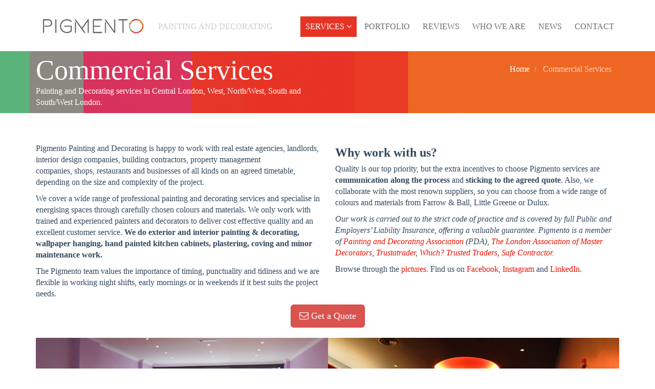

--- FILE ---
content_type: text/html; charset=UTF-8
request_url: https://pigmento.co.uk/commercial-services/
body_size: 8038
content:
<!DOCTYPE html>
<html lang="en-GB">
<head>
  <meta charset="UTF-8">
  <meta name="viewport" content="width=device-width, initial-scale=1.0">
  <title>Commercial Services | Pigmento</title>
  <link rel="profile" href="http://gmpg.org/xfn/11">
  <link rel="pingback" href="https://pigmento.co.uk/xmlrpc.php">
  <link href='http://fonts.googleapis.com/css?family=Raleway:400,200,300,700' rel='stylesheet' type='text/css'>
<!--[if lt IE 9]>
<script src="https://pigmento.co.uk/wp-content/themes/flat-theme/assets/js/html5shiv.js"></script>
<script src="https://pigmento.co.uk/wp-content/themes/flat-theme/assets/js/respond.min.js"></script>
<![endif]-->       
<link rel="shortcut icon" href="http://pigmento.co.uk/wp-content/uploads/2015/01/favicon.ico" ><meta name='robots' content='max-image-preview:large' />
<link rel="alternate" type="application/rss+xml" title="Pigmento &raquo; Feed" href="https://pigmento.co.uk/feed/" />
<link rel="alternate" type="application/rss+xml" title="Pigmento &raquo; Comments Feed" href="https://pigmento.co.uk/comments/feed/" />
<link rel="alternate" type="application/rss+xml" title="Pigmento &raquo; Commercial Services Comments Feed" href="https://pigmento.co.uk/commercial-services/feed/" />
<script type="text/javascript">
/* <![CDATA[ */
window._wpemojiSettings = {"baseUrl":"https:\/\/s.w.org\/images\/core\/emoji\/15.0.3\/72x72\/","ext":".png","svgUrl":"https:\/\/s.w.org\/images\/core\/emoji\/15.0.3\/svg\/","svgExt":".svg","source":{"concatemoji":"https:\/\/pigmento.co.uk\/wp-includes\/js\/wp-emoji-release.min.js?ver=6.5.7"}};
/*! This file is auto-generated */
!function(i,n){var o,s,e;function c(e){try{var t={supportTests:e,timestamp:(new Date).valueOf()};sessionStorage.setItem(o,JSON.stringify(t))}catch(e){}}function p(e,t,n){e.clearRect(0,0,e.canvas.width,e.canvas.height),e.fillText(t,0,0);var t=new Uint32Array(e.getImageData(0,0,e.canvas.width,e.canvas.height).data),r=(e.clearRect(0,0,e.canvas.width,e.canvas.height),e.fillText(n,0,0),new Uint32Array(e.getImageData(0,0,e.canvas.width,e.canvas.height).data));return t.every(function(e,t){return e===r[t]})}function u(e,t,n){switch(t){case"flag":return n(e,"\ud83c\udff3\ufe0f\u200d\u26a7\ufe0f","\ud83c\udff3\ufe0f\u200b\u26a7\ufe0f")?!1:!n(e,"\ud83c\uddfa\ud83c\uddf3","\ud83c\uddfa\u200b\ud83c\uddf3")&&!n(e,"\ud83c\udff4\udb40\udc67\udb40\udc62\udb40\udc65\udb40\udc6e\udb40\udc67\udb40\udc7f","\ud83c\udff4\u200b\udb40\udc67\u200b\udb40\udc62\u200b\udb40\udc65\u200b\udb40\udc6e\u200b\udb40\udc67\u200b\udb40\udc7f");case"emoji":return!n(e,"\ud83d\udc26\u200d\u2b1b","\ud83d\udc26\u200b\u2b1b")}return!1}function f(e,t,n){var r="undefined"!=typeof WorkerGlobalScope&&self instanceof WorkerGlobalScope?new OffscreenCanvas(300,150):i.createElement("canvas"),a=r.getContext("2d",{willReadFrequently:!0}),o=(a.textBaseline="top",a.font="600 32px Arial",{});return e.forEach(function(e){o[e]=t(a,e,n)}),o}function t(e){var t=i.createElement("script");t.src=e,t.defer=!0,i.head.appendChild(t)}"undefined"!=typeof Promise&&(o="wpEmojiSettingsSupports",s=["flag","emoji"],n.supports={everything:!0,everythingExceptFlag:!0},e=new Promise(function(e){i.addEventListener("DOMContentLoaded",e,{once:!0})}),new Promise(function(t){var n=function(){try{var e=JSON.parse(sessionStorage.getItem(o));if("object"==typeof e&&"number"==typeof e.timestamp&&(new Date).valueOf()<e.timestamp+604800&&"object"==typeof e.supportTests)return e.supportTests}catch(e){}return null}();if(!n){if("undefined"!=typeof Worker&&"undefined"!=typeof OffscreenCanvas&&"undefined"!=typeof URL&&URL.createObjectURL&&"undefined"!=typeof Blob)try{var e="postMessage("+f.toString()+"("+[JSON.stringify(s),u.toString(),p.toString()].join(",")+"));",r=new Blob([e],{type:"text/javascript"}),a=new Worker(URL.createObjectURL(r),{name:"wpTestEmojiSupports"});return void(a.onmessage=function(e){c(n=e.data),a.terminate(),t(n)})}catch(e){}c(n=f(s,u,p))}t(n)}).then(function(e){for(var t in e)n.supports[t]=e[t],n.supports.everything=n.supports.everything&&n.supports[t],"flag"!==t&&(n.supports.everythingExceptFlag=n.supports.everythingExceptFlag&&n.supports[t]);n.supports.everythingExceptFlag=n.supports.everythingExceptFlag&&!n.supports.flag,n.DOMReady=!1,n.readyCallback=function(){n.DOMReady=!0}}).then(function(){return e}).then(function(){var e;n.supports.everything||(n.readyCallback(),(e=n.source||{}).concatemoji?t(e.concatemoji):e.wpemoji&&e.twemoji&&(t(e.twemoji),t(e.wpemoji)))}))}((window,document),window._wpemojiSettings);
/* ]]> */
</script>
<style id='wp-emoji-styles-inline-css' type='text/css'>

	img.wp-smiley, img.emoji {
		display: inline !important;
		border: none !important;
		box-shadow: none !important;
		height: 1em !important;
		width: 1em !important;
		margin: 0 0.07em !important;
		vertical-align: -0.1em !important;
		background: none !important;
		padding: 0 !important;
	}
</style>
<link rel='stylesheet' id='wp-block-library-css' href='https://pigmento.co.uk/wp-includes/css/dist/block-library/style.min.css?ver=6.5.7' type='text/css' media='all' />
<style id='classic-theme-styles-inline-css' type='text/css'>
/*! This file is auto-generated */
.wp-block-button__link{color:#fff;background-color:#32373c;border-radius:9999px;box-shadow:none;text-decoration:none;padding:calc(.667em + 2px) calc(1.333em + 2px);font-size:1.125em}.wp-block-file__button{background:#32373c;color:#fff;text-decoration:none}
</style>
<style id='global-styles-inline-css' type='text/css'>
body{--wp--preset--color--black: #000000;--wp--preset--color--cyan-bluish-gray: #abb8c3;--wp--preset--color--white: #ffffff;--wp--preset--color--pale-pink: #f78da7;--wp--preset--color--vivid-red: #cf2e2e;--wp--preset--color--luminous-vivid-orange: #ff6900;--wp--preset--color--luminous-vivid-amber: #fcb900;--wp--preset--color--light-green-cyan: #7bdcb5;--wp--preset--color--vivid-green-cyan: #00d084;--wp--preset--color--pale-cyan-blue: #8ed1fc;--wp--preset--color--vivid-cyan-blue: #0693e3;--wp--preset--color--vivid-purple: #9b51e0;--wp--preset--gradient--vivid-cyan-blue-to-vivid-purple: linear-gradient(135deg,rgba(6,147,227,1) 0%,rgb(155,81,224) 100%);--wp--preset--gradient--light-green-cyan-to-vivid-green-cyan: linear-gradient(135deg,rgb(122,220,180) 0%,rgb(0,208,130) 100%);--wp--preset--gradient--luminous-vivid-amber-to-luminous-vivid-orange: linear-gradient(135deg,rgba(252,185,0,1) 0%,rgba(255,105,0,1) 100%);--wp--preset--gradient--luminous-vivid-orange-to-vivid-red: linear-gradient(135deg,rgba(255,105,0,1) 0%,rgb(207,46,46) 100%);--wp--preset--gradient--very-light-gray-to-cyan-bluish-gray: linear-gradient(135deg,rgb(238,238,238) 0%,rgb(169,184,195) 100%);--wp--preset--gradient--cool-to-warm-spectrum: linear-gradient(135deg,rgb(74,234,220) 0%,rgb(151,120,209) 20%,rgb(207,42,186) 40%,rgb(238,44,130) 60%,rgb(251,105,98) 80%,rgb(254,248,76) 100%);--wp--preset--gradient--blush-light-purple: linear-gradient(135deg,rgb(255,206,236) 0%,rgb(152,150,240) 100%);--wp--preset--gradient--blush-bordeaux: linear-gradient(135deg,rgb(254,205,165) 0%,rgb(254,45,45) 50%,rgb(107,0,62) 100%);--wp--preset--gradient--luminous-dusk: linear-gradient(135deg,rgb(255,203,112) 0%,rgb(199,81,192) 50%,rgb(65,88,208) 100%);--wp--preset--gradient--pale-ocean: linear-gradient(135deg,rgb(255,245,203) 0%,rgb(182,227,212) 50%,rgb(51,167,181) 100%);--wp--preset--gradient--electric-grass: linear-gradient(135deg,rgb(202,248,128) 0%,rgb(113,206,126) 100%);--wp--preset--gradient--midnight: linear-gradient(135deg,rgb(2,3,129) 0%,rgb(40,116,252) 100%);--wp--preset--font-size--small: 13px;--wp--preset--font-size--medium: 20px;--wp--preset--font-size--large: 36px;--wp--preset--font-size--x-large: 42px;--wp--preset--spacing--20: 0.44rem;--wp--preset--spacing--30: 0.67rem;--wp--preset--spacing--40: 1rem;--wp--preset--spacing--50: 1.5rem;--wp--preset--spacing--60: 2.25rem;--wp--preset--spacing--70: 3.38rem;--wp--preset--spacing--80: 5.06rem;--wp--preset--shadow--natural: 6px 6px 9px rgba(0, 0, 0, 0.2);--wp--preset--shadow--deep: 12px 12px 50px rgba(0, 0, 0, 0.4);--wp--preset--shadow--sharp: 6px 6px 0px rgba(0, 0, 0, 0.2);--wp--preset--shadow--outlined: 6px 6px 0px -3px rgba(255, 255, 255, 1), 6px 6px rgba(0, 0, 0, 1);--wp--preset--shadow--crisp: 6px 6px 0px rgba(0, 0, 0, 1);}:where(.is-layout-flex){gap: 0.5em;}:where(.is-layout-grid){gap: 0.5em;}body .is-layout-flex{display: flex;}body .is-layout-flex{flex-wrap: wrap;align-items: center;}body .is-layout-flex > *{margin: 0;}body .is-layout-grid{display: grid;}body .is-layout-grid > *{margin: 0;}:where(.wp-block-columns.is-layout-flex){gap: 2em;}:where(.wp-block-columns.is-layout-grid){gap: 2em;}:where(.wp-block-post-template.is-layout-flex){gap: 1.25em;}:where(.wp-block-post-template.is-layout-grid){gap: 1.25em;}.has-black-color{color: var(--wp--preset--color--black) !important;}.has-cyan-bluish-gray-color{color: var(--wp--preset--color--cyan-bluish-gray) !important;}.has-white-color{color: var(--wp--preset--color--white) !important;}.has-pale-pink-color{color: var(--wp--preset--color--pale-pink) !important;}.has-vivid-red-color{color: var(--wp--preset--color--vivid-red) !important;}.has-luminous-vivid-orange-color{color: var(--wp--preset--color--luminous-vivid-orange) !important;}.has-luminous-vivid-amber-color{color: var(--wp--preset--color--luminous-vivid-amber) !important;}.has-light-green-cyan-color{color: var(--wp--preset--color--light-green-cyan) !important;}.has-vivid-green-cyan-color{color: var(--wp--preset--color--vivid-green-cyan) !important;}.has-pale-cyan-blue-color{color: var(--wp--preset--color--pale-cyan-blue) !important;}.has-vivid-cyan-blue-color{color: var(--wp--preset--color--vivid-cyan-blue) !important;}.has-vivid-purple-color{color: var(--wp--preset--color--vivid-purple) !important;}.has-black-background-color{background-color: var(--wp--preset--color--black) !important;}.has-cyan-bluish-gray-background-color{background-color: var(--wp--preset--color--cyan-bluish-gray) !important;}.has-white-background-color{background-color: var(--wp--preset--color--white) !important;}.has-pale-pink-background-color{background-color: var(--wp--preset--color--pale-pink) !important;}.has-vivid-red-background-color{background-color: var(--wp--preset--color--vivid-red) !important;}.has-luminous-vivid-orange-background-color{background-color: var(--wp--preset--color--luminous-vivid-orange) !important;}.has-luminous-vivid-amber-background-color{background-color: var(--wp--preset--color--luminous-vivid-amber) !important;}.has-light-green-cyan-background-color{background-color: var(--wp--preset--color--light-green-cyan) !important;}.has-vivid-green-cyan-background-color{background-color: var(--wp--preset--color--vivid-green-cyan) !important;}.has-pale-cyan-blue-background-color{background-color: var(--wp--preset--color--pale-cyan-blue) !important;}.has-vivid-cyan-blue-background-color{background-color: var(--wp--preset--color--vivid-cyan-blue) !important;}.has-vivid-purple-background-color{background-color: var(--wp--preset--color--vivid-purple) !important;}.has-black-border-color{border-color: var(--wp--preset--color--black) !important;}.has-cyan-bluish-gray-border-color{border-color: var(--wp--preset--color--cyan-bluish-gray) !important;}.has-white-border-color{border-color: var(--wp--preset--color--white) !important;}.has-pale-pink-border-color{border-color: var(--wp--preset--color--pale-pink) !important;}.has-vivid-red-border-color{border-color: var(--wp--preset--color--vivid-red) !important;}.has-luminous-vivid-orange-border-color{border-color: var(--wp--preset--color--luminous-vivid-orange) !important;}.has-luminous-vivid-amber-border-color{border-color: var(--wp--preset--color--luminous-vivid-amber) !important;}.has-light-green-cyan-border-color{border-color: var(--wp--preset--color--light-green-cyan) !important;}.has-vivid-green-cyan-border-color{border-color: var(--wp--preset--color--vivid-green-cyan) !important;}.has-pale-cyan-blue-border-color{border-color: var(--wp--preset--color--pale-cyan-blue) !important;}.has-vivid-cyan-blue-border-color{border-color: var(--wp--preset--color--vivid-cyan-blue) !important;}.has-vivid-purple-border-color{border-color: var(--wp--preset--color--vivid-purple) !important;}.has-vivid-cyan-blue-to-vivid-purple-gradient-background{background: var(--wp--preset--gradient--vivid-cyan-blue-to-vivid-purple) !important;}.has-light-green-cyan-to-vivid-green-cyan-gradient-background{background: var(--wp--preset--gradient--light-green-cyan-to-vivid-green-cyan) !important;}.has-luminous-vivid-amber-to-luminous-vivid-orange-gradient-background{background: var(--wp--preset--gradient--luminous-vivid-amber-to-luminous-vivid-orange) !important;}.has-luminous-vivid-orange-to-vivid-red-gradient-background{background: var(--wp--preset--gradient--luminous-vivid-orange-to-vivid-red) !important;}.has-very-light-gray-to-cyan-bluish-gray-gradient-background{background: var(--wp--preset--gradient--very-light-gray-to-cyan-bluish-gray) !important;}.has-cool-to-warm-spectrum-gradient-background{background: var(--wp--preset--gradient--cool-to-warm-spectrum) !important;}.has-blush-light-purple-gradient-background{background: var(--wp--preset--gradient--blush-light-purple) !important;}.has-blush-bordeaux-gradient-background{background: var(--wp--preset--gradient--blush-bordeaux) !important;}.has-luminous-dusk-gradient-background{background: var(--wp--preset--gradient--luminous-dusk) !important;}.has-pale-ocean-gradient-background{background: var(--wp--preset--gradient--pale-ocean) !important;}.has-electric-grass-gradient-background{background: var(--wp--preset--gradient--electric-grass) !important;}.has-midnight-gradient-background{background: var(--wp--preset--gradient--midnight) !important;}.has-small-font-size{font-size: var(--wp--preset--font-size--small) !important;}.has-medium-font-size{font-size: var(--wp--preset--font-size--medium) !important;}.has-large-font-size{font-size: var(--wp--preset--font-size--large) !important;}.has-x-large-font-size{font-size: var(--wp--preset--font-size--x-large) !important;}
.wp-block-navigation a:where(:not(.wp-element-button)){color: inherit;}
:where(.wp-block-post-template.is-layout-flex){gap: 1.25em;}:where(.wp-block-post-template.is-layout-grid){gap: 1.25em;}
:where(.wp-block-columns.is-layout-flex){gap: 2em;}:where(.wp-block-columns.is-layout-grid){gap: 2em;}
.wp-block-pullquote{font-size: 1.5em;line-height: 1.6;}
</style>
<link rel='stylesheet' id='bootstrap-min-css' href='https://pigmento.co.uk/wp-content/themes/flat-theme/assets/css/bootstrap.min.css?ver=6.5.7' type='text/css' media='all' />
<link rel='stylesheet' id='prettyPhoto-css' href='https://pigmento.co.uk/wp-content/themes/flat-theme/assets/css/prettyPhoto.css?ver=6.5.7' type='text/css' media='all' />
<link rel='stylesheet' id='animate-css' href='https://pigmento.co.uk/wp-content/themes/flat-theme/assets/css/animate.css?ver=6.5.7' type='text/css' media='all' />
<link rel='stylesheet' id='fontawesome-css' href='https://pigmento.co.uk/wp-content/themes/flat-theme/assets/css/font-awesome.min.css?ver=6.5.7' type='text/css' media='all' />
<link rel='stylesheet' id='style-css' href='https://pigmento.co.uk/wp-content/themes/flat-theme/style.css?ver=6.5.7' type='text/css' media='all' />
<style id='style-inline-css' type='text/css'>
@import url(http://fonts.googleapis.com/css?family=Raleway:400,100,100italic,300,300italic,400italic,500,500italic,700,700italic,900,900italic);
    /* Body Style */

    body{
    background: #ffffff;color: #34495e;font-family: 'Raleway';size: 16px;}   

 /* Heading Style */

h1, h2, h3, h4, h5, h6{ 
font-family: 'Raleway';}



/*Link Color*/

a {
color: #eb1100;}


/*Link Hover Color*/

a:hover {
color: #9b0000;}  

   /* Header Style */

#header {
background-color: #ffffff;}  



/* Custom CSS */



</style>
<script type="text/javascript" src="https://pigmento.co.uk/wp-includes/js/jquery/jquery.min.js?ver=3.7.1" id="jquery-core-js"></script>
<script type="text/javascript" src="https://pigmento.co.uk/wp-includes/js/jquery/jquery-migrate.min.js?ver=3.4.1" id="jquery-migrate-js"></script>
<script type="text/javascript" src="https://pigmento.co.uk/wp-content/themes/flat-theme/assets/js/bootstrap.min.js?ver=6.5.7" id="bootstrap-js-js"></script>
<script type="text/javascript" src="https://pigmento.co.uk/wp-content/themes/flat-theme/assets/js/jquery.prettyPhoto.js?ver=6.5.7" id="prettyPhoto-js"></script>
<script type="text/javascript" src="https://pigmento.co.uk/wp-content/themes/flat-theme/assets/js/jquery.isotope.min.js?ver=6.5.7" id="isotope-js"></script>
<script type="text/javascript" src="https://pigmento.co.uk/wp-content/themes/flat-theme/assets/js/main.js?ver=6.5.7" id="main-js-js"></script>
<link rel="https://api.w.org/" href="https://pigmento.co.uk/wp-json/" /><link rel="alternate" type="application/json" href="https://pigmento.co.uk/wp-json/wp/v2/pages/12" /><link rel="EditURI" type="application/rsd+xml" title="RSD" href="https://pigmento.co.uk/xmlrpc.php?rsd" />
<meta name="generator" content="WordPress 6.5.7" />
<link rel="canonical" href="https://pigmento.co.uk/commercial-services/" />
<link rel='shortlink' href='https://pigmento.co.uk/?p=12' />
<link rel="alternate" type="application/json+oembed" href="https://pigmento.co.uk/wp-json/oembed/1.0/embed?url=https%3A%2F%2Fpigmento.co.uk%2Fcommercial-services%2F" />
<link rel="alternate" type="text/xml+oembed" href="https://pigmento.co.uk/wp-json/oembed/1.0/embed?url=https%3A%2F%2Fpigmento.co.uk%2Fcommercial-services%2F&#038;format=xml" />
<link rel="icon" href="https://pigmento.co.uk/wp-content/uploads/2015/01/pigmento_halo-150x150.png" sizes="32x32" />
<link rel="icon" href="https://pigmento.co.uk/wp-content/uploads/2015/01/pigmento_halo-300x298.png" sizes="192x192" />
<link rel="apple-touch-icon" href="https://pigmento.co.uk/wp-content/uploads/2015/01/pigmento_halo-300x298.png" />
<meta name="msapplication-TileImage" content="https://pigmento.co.uk/wp-content/uploads/2015/01/pigmento_halo.png" />
		<style type="text/css" id="wp-custom-css">
			.navbar-inverse .navbar-nav>li a { padding:10px}		</style>
		</head><!--/head-->

<body class="page-template-default page page-id-12">
  
  <header id="header" class="navbar navbar-inverse navbar-fixed-top" role="banner">
    <div class="container">
      <div class="navbar-header">
        <button type="button" class="navbar-toggle" data-toggle="collapse" data-target=".navbar-collapse">
          <span class="sr-only">Toggle navigation</span>
          <span class="icon-bar"></span>
          <span class="icon-bar"></span>
          <span class="icon-bar"></span>
        </button>
                    
        <a class="navbar-brand" href="https://pigmento.co.uk/" >
            <img src="http://pigmento.co.uk/wp-content/uploads/2015/01/pigmento_logo.png" alt="Pigmento" />
        </a>
                <span class="subtitle text-center center-block hidden-xs hidden-sm hidden-md">Painting and Decorating</span>
      </div>

      <div class="hidden-xs">
        <ul id="menu-main-menu" class="nav navbar-nav navbar-main"><li id="menu-item-37" class="menu-item menu-item-type-custom menu-item-object-custom current-menu-ancestor current-menu-parent menu-item-has-children menu-item-37 dropdown active"><a title="Services" href="#services">Services <i class="icon-angle-down"></i></a>
<ul role="menu" class=" dropdown-menu">
	<li id="menu-item-38" class="menu-item menu-item-type-post_type menu-item-object-page menu-item-38"><a title="Residential Services" href="https://pigmento.co.uk/residential-services/">Residential Services</a></li>
	<li id="menu-item-39" class="menu-item menu-item-type-post_type menu-item-object-page current-menu-item page_item page-item-12 current_page_item menu-item-39 active"><a title="Commercial Services" href="https://pigmento.co.uk/commercial-services/">Commercial Services</a></li>
</ul>
</li>
<li id="menu-item-40" class="menu-item menu-item-type-post_type menu-item-object-page menu-item-40"><a title="Portfolio" href="https://pigmento.co.uk/portofolio/">Portfolio</a></li>
<li id="menu-item-41" class="menu-item menu-item-type-post_type menu-item-object-page menu-item-41"><a title="Reviews" href="https://pigmento.co.uk/reviews/">Reviews</a></li>
<li id="menu-item-42" class="menu-item menu-item-type-post_type menu-item-object-page menu-item-42"><a title="Who We Are" href="https://pigmento.co.uk/who-we-are/">Who We Are</a></li>
<li id="menu-item-424" class="menu-item menu-item-type-taxonomy menu-item-object-category menu-item-424"><a title="News" href="https://pigmento.co.uk/category/news/">News</a></li>
<li id="menu-item-43" class="menu-item menu-item-type-post_type menu-item-object-page menu-item-43"><a title="Contact" href="https://pigmento.co.uk/contact-us/">Contact</a></li>
</ul>      </div>

      <div id="mobile-menu" class="visible-xs">
        <div class="collapse navbar-collapse">
          <ul id="menu-main-menu-1" class="nav navbar-nav"><li class="menu-item menu-item-type-custom menu-item-object-custom current-menu-ancestor current-menu-parent menu-item-has-children menu-item-37 active"><a title="Services" href="#services">Services</a>
                <span class="menu-toggler" data-toggle="collapse" data-target=".collapse-37">
                <i class="icon-angle-right"></i><i class="icon-angle-down"></i>
                </span>
<ul role="menu" class="collapse collapse-37 ">
	<li class="menu-item menu-item-type-post_type menu-item-object-page menu-item-38"><a title="Residential Services" href="https://pigmento.co.uk/residential-services/">Residential Services</a></li>
	<li class="menu-item menu-item-type-post_type menu-item-object-page current-menu-item page_item page-item-12 current_page_item menu-item-39 active"><a title="Commercial Services" href="https://pigmento.co.uk/commercial-services/">Commercial Services</a></li>
</ul>
</li>
<li class="menu-item menu-item-type-post_type menu-item-object-page menu-item-40"><a title="Portfolio" href="https://pigmento.co.uk/portofolio/">Portfolio</a></li>
<li class="menu-item menu-item-type-post_type menu-item-object-page menu-item-41"><a title="Reviews" href="https://pigmento.co.uk/reviews/">Reviews</a></li>
<li class="menu-item menu-item-type-post_type menu-item-object-page menu-item-42"><a title="Who We Are" href="https://pigmento.co.uk/who-we-are/">Who We Are</a></li>
<li class="menu-item menu-item-type-taxonomy menu-item-object-category menu-item-424"><a title="News" href="https://pigmento.co.uk/category/news/">News</a></li>
<li class="menu-item menu-item-type-post_type menu-item-object-page menu-item-43"><a title="Contact" href="https://pigmento.co.uk/contact-us/">Contact</a></li>
</ul>        </div>
      </div><!--/.visible-xs-->
    </div>
  </header><!--/#header-->

  

    <section id="title" class="pigmentopaper">
    <div class="container">
    <div class="row">
    <div class="col-sm-6">
    <h1>Commercial Services</h1>
    <p>Painting and Decorating services in Central London, West, North/West, South and South/West London.</p>
    </div>
    <div class="col-sm-6">
<ul class="breadcrumb  pull-right">
  <li>
    <a href="" class="breadcrumb_home">Home</a> 
  </li>
  <li class="active">
  
        Commercial Services  
  </li>
</ul>
</div>
    </div>
    </div>
    </section>

    
  
<section id="page">
    <div class="container">
        <div id="content" class="site-content" role="main">
                                    <article id="post-12" class="post-12 page type-page status-publish hentry">
                                                <div class="entry-content">
                    <div class="row"><div class="col-md-6"></p>
<p>Pigmento Painting and Decorating is happy to work with real estate agencies, landlords, interior design companies, building contractors, property management companies, shops, restaurants and businesses of all kinds on an agreed timetable, depending on the size and complexity of the project.</p>
<p>We cover a wide range of professional painting and decorating services and specialise in energising spaces through carefully chosen colours and materials. We only work with trained and experienced painters and decorators to deliver cost effective quality and an excellent customer service. <strong>We do exterior and interior <strong>painting &amp; decorating, wallpaper hanging, </strong><strong>hand painted kitchen cabinets, plastering, coving and minor maintenance work.</strong></strong></p>
<p>The Pigmento team values the importance of timing, punctuality and tidiness and we are flexible in working night shifts, early mornings or in weekends if it best suits the project needs.</p>
<p></div><div class="col-md-6"></p>
<h3><strong>Why work with us?</strong></h3>
<p>Quality is our top priority, but the extra incentives to choose Pigmento services are <strong>communication along the process </strong>and <strong>sticking to the agreed quote</strong>. Also, we collaborate with the most renown suppliers, so you can choose from a wide range of colours and materials from Farrow &amp; Ball, Little Greene or Dulux.</p>
<p><em>Our work is carried out to the strict code of practice and is covered by full Public and Employers’ Liability Insurance, offering a valuable guarantee. Pigmento is a member of <a href="https://www.paintingdecoratingassociation.co.uk/" target="_blank">Painting and Decorating Association</a> (PDA), <a href="http://www.lamd.co.uk/" target="_blank">The London Association of Master Decorators</a>, <a href="https://www.trustatrader.com/traders/lorenz-decor-painter-and-decorators-hammersmith-fulham/" target="_blank">Trustatrader</a>, <a href="https://trustedtraders.which.co.uk/businesses/pigmento-painting-and-decorating#reviews" target="_blank">Which? Trusted Traders</a>, <a href="https://www.safecontractor.com" target="_blank">Safe Contractor</a>.</em></p>
<p>Browse through the <a href="http://pigmento.co.uk/portofolio/" target="_blank">pictures</a>. Find us on <a href="https://www.facebook.com/pigmentopainting/" target="_blank">Facebook</a>, <a href="https://www.instagram.com/pigmentolondon/" target="_blank">Instagram</a> and <a href="https://www.linkedin.com/company/pigmentopainting/" target="_blank">LinkedIn</a>.</p>
<p></div></div>
<p style="text-align: center;"><a target="_self" href="http://pigmento.co.uk/contact-us/" class="btn btn-danger btn-lg"><i class="icon-envelope-alt"></i> Get a Quote</a></p>
<p style="text-align: center;"><img fetchpriority="high" decoding="async" class="aligncenter size-full wp-image-195" src="http://pigmento.co.uk/wp-content/uploads/2015/01/commercial.jpg" alt="commercial" width="1200" height="399" srcset="https://pigmento.co.uk/wp-content/uploads/2015/01/commercial.jpg 1200w, https://pigmento.co.uk/wp-content/uploads/2015/01/commercial-300x100.jpg 300w, https://pigmento.co.uk/wp-content/uploads/2015/01/commercial-1024x340.jpg 1024w" sizes="(max-width: 1200px) 100vw, 1200px" /></p>
                                    </div>
            </article>
                                </div><!--/#content-->
    </div>
</section><!--/#page-->

<section id="bottom" class="concrete">
  <div class="container">
    <div class="row">
          </div>
  </div>
</section>

<footer id="footer" class="asbestos">
  <div class="container">
    <div class="row">
      <div class="col-sm-12">
                <a id="gototop" class="gototop" href="#"><i class="icon-chevron-up"></i></a><!--#gototop-->
<a href="http://www.onomatopy.com"><img src="http://pigmento.co.uk/wp-content/uploads/2016/01/madeby_ono2.png" class="block-center img-responsive" style="background:#fff !important;padding:10px; max-width:180px; height:auto !important; margin: 0 auto;"></a>
      </div>
      <div class="col-sm-12">
        <ul class="pull-right">
                    <li>
          </li>
        </ul>
      </div>
    </div>
  </div>
</footer><!--/#footer-->

  
<script>
  (function(i,s,o,g,r,a,m){i['GoogleAnalyticsObject']=r;i[r]=i[r]||function(){
  (i[r].q=i[r].q||[]).push(arguments)},i[r].l=1*new Date();a=s.createElement(o),
  m=s.getElementsByTagName(o)[0];a.async=1;a.src=g;m.parentNode.insertBefore(a,m)
  })(window,document,'script','//www.google-analytics.com/analytics.js','ga');

  ga('create', 'UA-58901601-1', 'auto');
  ga('send', 'pageview');

</script>

</body>
</html>

--- FILE ---
content_type: text/plain
request_url: https://www.google-analytics.com/j/collect?v=1&_v=j102&a=1835663180&t=pageview&_s=1&dl=https%3A%2F%2Fpigmento.co.uk%2Fcommercial-services%2F&ul=en-us%40posix&dt=Commercial%20Services%20%7C%20Pigmento&sr=1280x720&vp=1280x720&_u=IEBAAEABAAAAACAAI~&jid=127217437&gjid=22791639&cid=662917715.1769055938&tid=UA-58901601-1&_gid=1824469063.1769055938&_r=1&_slc=1&z=930270298
body_size: -450
content:
2,cG-DRLY7K1X4C

--- FILE ---
content_type: text/javascript
request_url: https://pigmento.co.uk/wp-content/themes/flat-theme/assets/js/main.js?ver=6.5.7
body_size: 1271
content:
jQuery(function($) {

	//#main-slider
	$(function(){
		$('#main-slider.carousel').carousel({
			interval: 8000
		});
		
		$('#main-slider2.carousel').carousel({
			interval: 8000
		});
	});
	

	$(window).resize(function(){
		$( '.centered' ).each(function( e ) {
			$(this).css('margin-top',  ($('#main-slider').height() - $(this).height())/2);
		});
	});

	//portfolio
	$(window).load(function(){
		$portfolio_selectors = $('.portfolio-filter >li>a');
		if($portfolio_selectors!='undefined'){
			$portfolio = $('.portfolio-items');
			$portfolio.isotope({
				itemSelector : 'li',
				layoutMode : 'fitRows'
			});
			$portfolio_selectors.on('click', function(){
				$portfolio_selectors.removeClass('active');
				$(this).addClass('active');
				var selector = $(this).attr('data-filter');
				$portfolio.isotope({ filter: selector });
				return false;
			});
		}
	});

	//contact form
	var form = $('.contact-form');
	form.submit(function () {
		$this = $(this);
		$.post($(this).attr('action'), function(data) {
			$this.prev().text(data.message).fadeIn().delay(3000).fadeOut();
		},'json');
		return false;
	});

	//goto top
	$('.gototop').click(function(event) {
		event.preventDefault();
		$('html, body').animate({
			scrollTop: $("body").offset().top
		}, 500);
	});	

	//Pretty Photo
	$("a[rel^='prettyPhoto']").prettyPhoto({
		social_tools: false
	});	
});